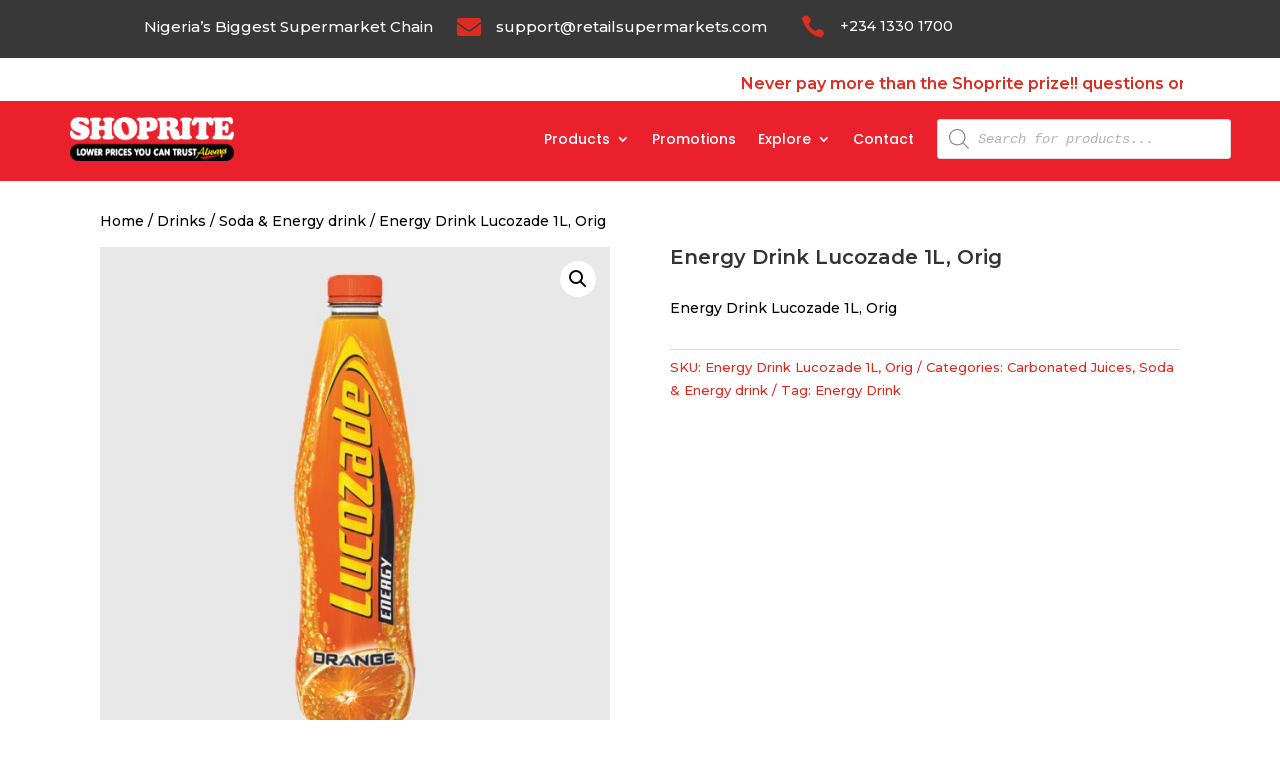

--- FILE ---
content_type: text/css
request_url: https://shoprite.ng/wp-content/et-cache/global/et-divi-customizer-global.min.css?ver=1747902967
body_size: 6637
content:
body,.et_pb_column_1_2 .et_quote_content blockquote cite,.et_pb_column_1_2 .et_link_content a.et_link_main_url,.et_pb_column_1_3 .et_quote_content blockquote cite,.et_pb_column_3_8 .et_quote_content blockquote cite,.et_pb_column_1_4 .et_quote_content blockquote cite,.et_pb_blog_grid .et_quote_content blockquote cite,.et_pb_column_1_3 .et_link_content a.et_link_main_url,.et_pb_column_3_8 .et_link_content a.et_link_main_url,.et_pb_column_1_4 .et_link_content a.et_link_main_url,.et_pb_blog_grid .et_link_content a.et_link_main_url,body .et_pb_bg_layout_light .et_pb_post p,body .et_pb_bg_layout_dark .et_pb_post p{font-size:14px}.et_pb_slide_content,.et_pb_best_value{font-size:15px}#main-header .nav li ul a{color:rgba(0,0,0,0.7)}.footer-widget .et_pb_widget div,.footer-widget .et_pb_widget ul,.footer-widget .et_pb_widget ol,.footer-widget .et_pb_widget label{line-height:1.7em}#et-footer-nav .bottom-nav li.current-menu-item a{color:#2ea3f2}body .et_pb_bg_layout_light.et_pb_button:hover,body .et_pb_bg_layout_light .et_pb_button:hover,body .et_pb_button:hover{border-radius:0px}.woocommerce a.button.alt:hover,.woocommerce-page a.button.alt:hover,.woocommerce button.button.alt:hover,.woocommerce button.button.alt.disabled:hover,.woocommerce-page button.button.alt:hover,.woocommerce-page button.button.alt.disabled:hover,.woocommerce input.button.alt:hover,.woocommerce-page input.button.alt:hover,.woocommerce #respond input#submit.alt:hover,.woocommerce-page #respond input#submit.alt:hover,.woocommerce #content input.button.alt:hover,.woocommerce-page #content input.button.alt:hover,.woocommerce a.button:hover,.woocommerce-page a.button:hover,.woocommerce button.button:hover,.woocommerce-page button.button:hover,.woocommerce input.button:hover,.woocommerce-page input.button:hover,.woocommerce #respond input#submit:hover,.woocommerce-page #respond input#submit:hover,.woocommerce #content input.button:hover,.woocommerce-page #content input.button:hover{border-radius:0px}@media only screen and (min-width:981px){.et_header_style_centered.et_hide_primary_logo #main-header:not(.et-fixed-header) .logo_container,.et_header_style_centered.et_hide_fixed_logo #main-header.et-fixed-header .logo_container{height:11.88px}}@media only screen and (min-width:1350px){.et_pb_row{padding:27px 0}.et_pb_section{padding:54px 0}.single.et_pb_pagebuilder_layout.et_full_width_page .et_post_meta_wrapper{padding-top:81px}.et_pb_fullwidth_section{padding:0}}@media only screen and (min-width:1024px){h6{margin:0px 350px!important}}.forminator-ui#forminator-module-241670.forminator-design--default .forminator-response-message.forminator-loading p{color:#ffd200!important}.forminator-ui#forminator-module-241670.forminator-design--default .forminator-response-message.forminator-success p{color:#ffd200!important}.um-meta span{font-size:20px!important;color:#525252;font-family:roboto;font-weight:400;margin-top:5px!important}.um-profile.um .um-name a{color:#f51919;font-size:35px;font-family:roboto;font-weight:700}.forminator-row .forminator-row-last{margin-top:-30px!important}.um-profile.um .um-name a:hover{color:#f51919}#html-1.forminator-field-html .forminator-col.forminator-col-12{display:none!important}.forminator-merge-tags{display:none!important}.um-241733.um .um-profile-body{display:none}.forminator-input{border-radius:10px!important}.forminator-field .forminator-button-submit{display:block!important;margin-left:auto!important;margin-right:0!important;border-radius:10px!important}.forminator-multi-upload-message>.forminator-icon-upload{background-image:url('/wp-content/uploads/2024/09/illustration-camera-icon_53876-5563-removebg-preview.png')!important;background-size:contain!important;background-repeat:no-repeat!important;width:50px!important;height:50px!important}.forminator-multi-upload-message>.forminator-icon-upload::before{display:none!important}#calculation-1{display:none}.um-faicon-cog:before,.um-faicon-gear:before{display:none}.um-header.no-cover .um-profile-photo{display:none}.um-profile-note span{display:none}.um-profile-note i{display:none}element.style{display:none}.um-profile-nav{display:none}.page-id-3371 .mapboxgl-ctrl-geocoder{box-sizing:border-box;border-radius:16px!important}.store-listing *{box-sizing:border-box;border-radius:10px!important}#searchar .searchbar-button .theme-color .btn{padding:0 8px;margin:0 0 0 8px;height:36px;flex-grow:0;display:flex;justify-content:center;align-items:center;cursor:pointer;box-shadow:0 0 2px rgb(0 0 0 / 31%);box-sizing:border-box;border-radius:16px!important}.woocommerce nav.woocommerce-pagination ul li a,.woocommerce nav.woocommerce-pagination ul li span{color:#e02b20}.in{width:48%;margin-right:2%;float:left}@media only screen and (max-width:1024px){.in{width:100%;margin-right:0;float:none}}.names{width:48%;margin-right:2%;float:left}@media only screen and (max-width:1024px){.names{width:100%;margin-right:0;float:none}}.dvppl_cf7_styler_0 .dipe-cf7 input:not([type=submit]){background-color:#EEEEEE!important}.numbers{width:48%;margin-right:2%;float:left}@media only screen and (max-width:1024px){.numbers{width:100%;margin-right:0;float:none}}.files{width:48%;margin-right:2%;float:left}@media only screen and (max-width:1024px){.files{width:100%;margin-right:0;float:none}}.dvppl_cf7_styler_0 .dipe-cf7 select{background-color:#EEEEEE}body #page-container .et_pb_section .dvppl_cf7_styler_0 .wpcf7-form input[type=submit]{border-radius:31px;margin-left:401px;background-color:#1FA875!important}@media only screen and (max-width:1024px){body #page-container .et_pb_section .dvppl_cf7_styler_0 .wpcf7-form input[type=submit]{border-radius:31px;margin-left:0px!important}}@media only screen and (max-width:1536px){body #page-container .et_pb_section .dvppl_cf7_styler_0 .wpcf7-form input[type=submit]{border-radius:31px;margin-left:341px}}@media only screen and (max-width:1280px){body #page-container .et_pb_section .dvppl_cf7_styler_0 .wpcf7-form input[type=submit]{border-radius:31px;margin-left:317px}input[type=submit].um-button,input[type=submit].um-button{padding-left:208px!important;padding-right:208px!important}.um input[type=submit].um-button,.um input[type=submit].um-button:focus{background:#373535}.um input[type=submit].um-button:hover{background-color:#FFF}.um .um-field-label{color:#ffffff!important}@media only screen and (max-width:480px){input[type=submit].um-button,input[type=submit].um-button{padding-left:0px!important;padding-right:0px!important}}@media only screen and (min-width:1280px){input[type=submit].um-button,input[type=submit].um-button{padding-left:208px!important;padding-right:208px!important}}

--- FILE ---
content_type: text/css
request_url: https://shoprite.ng/wp-content/et-cache/4192/et-core-unified-cpt-tb-2901-tb-242391-tb-2911-deferred-4192.min.css?ver=1757936697
body_size: 6060
content:
.et_pb_section_0_tb_footer.et_pb_section{padding-top:7px;background-color:rgba(0,0,0,0.06)!important}.et_pb_row_0_tb_footer,body #page-container .et-db #et-boc .et-l .et_pb_row_0_tb_footer.et_pb_row,body.et_pb_pagebuilder_layout.single #page-container #et-boc .et-l .et_pb_row_0_tb_footer.et_pb_row,body.et_pb_pagebuilder_layout.single.et_full_width_page #page-container .et_pb_row_0_tb_footer.et_pb_row{width:84%}.et_pb_text_0_tb_footer.et_pb_text,.et_pb_text_1_tb_footer.et_pb_text,.et_pb_text_2_tb_footer.et_pb_text,.et_pb_text_3_tb_footer.et_pb_text,.et_pb_text_4_tb_footer.et_pb_text,.et_pb_text_5_tb_footer.et_pb_text,.et_pb_text_6_tb_footer.et_pb_text,.et_pb_text_7_tb_footer.et_pb_text,.et_pb_text_8_tb_footer.et_pb_text,.et_pb_text_9_tb_footer.et_pb_text,.et_pb_text_10_tb_footer.et_pb_text,.et_pb_text_11_tb_footer.et_pb_text,.et_pb_text_12_tb_footer.et_pb_text,.et_pb_text_13_tb_footer.et_pb_text,.et_pb_text_14_tb_footer.et_pb_text,.et_pb_text_15_tb_footer.et_pb_text{color:#000000!important}.et_pb_text_0_tb_footer,.et_pb_text_3_tb_footer,.et_pb_text_9_tb_footer,.et_pb_text_13_tb_footer{font-family:'Poppins',Helvetica,Arial,Lucida,sans-serif;font-weight:600;font-size:16px}.et_pb_text_1_tb_footer.et_pb_text:hover,.et_pb_text_1_tb_footer.et_pb_text a:hover,.et_pb_text_2_tb_footer.et_pb_text:hover,.et_pb_text_2_tb_footer.et_pb_text a:hover,.et_pb_text_4_tb_footer.et_pb_text:hover,.et_pb_text_4_tb_footer.et_pb_text a:hover,.et_pb_text_5_tb_footer.et_pb_text:hover,.et_pb_text_5_tb_footer.et_pb_text a:hover,.et_pb_text_6_tb_footer.et_pb_text:hover,.et_pb_text_6_tb_footer.et_pb_text a:hover,.et_pb_text_7_tb_footer.et_pb_text:hover,.et_pb_text_7_tb_footer.et_pb_text a:hover,.et_pb_text_8_tb_footer.et_pb_text:hover,.et_pb_text_8_tb_footer.et_pb_text a:hover,.et_pb_text_10_tb_footer.et_pb_text:hover,.et_pb_text_10_tb_footer.et_pb_text a:hover,.et_pb_text_11_tb_footer.et_pb_text:hover,.et_pb_text_11_tb_footer.et_pb_text a:hover,.et_pb_text_12_tb_footer.et_pb_text:hover,.et_pb_text_12_tb_footer.et_pb_text a:hover{color:#E02B20!important}.et_pb_text_1_tb_footer,.et_pb_text_2_tb_footer,.et_pb_text_4_tb_footer,.et_pb_text_5_tb_footer,.et_pb_text_6_tb_footer,.et_pb_text_7_tb_footer,.et_pb_text_8_tb_footer,.et_pb_text_10_tb_footer,.et_pb_text_11_tb_footer,.et_pb_text_12_tb_footer,.et_pb_text_14_tb_footer,.et_pb_text_15_tb_footer{font-family:'Montserrat',Helvetica,Arial,Lucida,sans-serif;font-weight:500;margin-bottom:10px!important}.et_pb_text_1_tb_footer.et_pb_text a,.et_pb_text_2_tb_footer.et_pb_text a,.et_pb_text_4_tb_footer.et_pb_text a,.et_pb_text_5_tb_footer.et_pb_text a,.et_pb_text_6_tb_footer.et_pb_text a,.et_pb_text_7_tb_footer.et_pb_text a,.et_pb_text_8_tb_footer.et_pb_text a,.et_pb_text_10_tb_footer.et_pb_text a,.et_pb_text_11_tb_footer.et_pb_text a,.et_pb_text_12_tb_footer.et_pb_text a,.et_pb_text_16_tb_footer.et_pb_text{color:#FFFFFF!important}.et_pb_text_1_tb_footer a,.et_pb_text_2_tb_footer a,.et_pb_text_4_tb_footer a,.et_pb_text_5_tb_footer a,.et_pb_text_6_tb_footer a,.et_pb_text_7_tb_footer a,.et_pb_text_8_tb_footer a,.et_pb_text_10_tb_footer a,.et_pb_text_11_tb_footer a,.et_pb_text_12_tb_footer a{font-family:'Montserrat',Helvetica,Arial,Lucida,sans-serif;font-weight:500}.et_pb_text_1_tb_footer.et_pb_text,.et_pb_text_1_tb_footer.et_pb_text a,.et_pb_text_2_tb_footer.et_pb_text,.et_pb_text_2_tb_footer.et_pb_text a,.et_pb_text_4_tb_footer.et_pb_text,.et_pb_text_4_tb_footer.et_pb_text a,.et_pb_text_5_tb_footer.et_pb_text,.et_pb_text_5_tb_footer.et_pb_text a,.et_pb_text_6_tb_footer.et_pb_text,.et_pb_text_6_tb_footer.et_pb_text a,.et_pb_text_7_tb_footer.et_pb_text,.et_pb_text_7_tb_footer.et_pb_text a,.et_pb_text_8_tb_footer.et_pb_text,.et_pb_text_8_tb_footer.et_pb_text a,.et_pb_text_10_tb_footer.et_pb_text,.et_pb_text_10_tb_footer.et_pb_text a,.et_pb_text_11_tb_footer.et_pb_text,.et_pb_text_11_tb_footer.et_pb_text a,.et_pb_text_12_tb_footer.et_pb_text,.et_pb_text_12_tb_footer.et_pb_text a{transition:color 300ms ease 0ms}.et_pb_social_media_follow_network_0_tb_footer a.icon,.et_pb_social_media_follow .et_pb_social_media_follow_network_0_tb_footer .icon:before{transition:background-color 300ms ease 0ms,background-image 300ms ease 0ms,color 300ms ease 0ms}.et_pb_social_media_follow .et_pb_social_media_follow_network_0_tb_footer.et_pb_social_icon:hover .icon:before,.et_pb_social_media_follow_0_tb_footer li.et_pb_social_icon a.icon:hover:before{color:#E02B20}ul.et_pb_social_media_follow_0_tb_footer a.icon{border-radius:26px 26px 26px 26px}.et_pb_social_media_follow_0_tb_footer,.et_pb_social_media_follow_0_tb_footer:hover{mix-blend-mode:hard-light;backface-visibility:hidden}.et_pb_social_media_follow_0_tb_footer li a.icon:before{transition:color 300ms ease 0ms;font-size:18px;line-height:36px;height:36px;width:36px}.et_pb_social_media_follow_0_tb_footer li.et_pb_social_icon a.icon:before{color:#FFFFFF}.et_pb_social_media_follow_0_tb_footer li a.icon{height:36px;width:36px}.et_pb_section_1_tb_footer.et_pb_section{padding-top:0px;padding-bottom:0px;background-color:rgba(0,0,0,0.65)!important}.et_pb_row_1_tb_footer.et_pb_row{padding-top:20px!important;padding-bottom:14px!important;padding-top:20px;padding-bottom:14px}.et_pb_text_16_tb_footer{font-family:'Montserrat',Helvetica,Arial,Lucida,sans-serif}.et_pb_social_media_follow_network_0_tb_footer a.icon{background-color:#E02B20!important}.et_pb_social_media_follow_network_0_tb_footer a.icon:hover,.et_pb_social_media_follow_network_1_tb_footer a.icon:hover,.et_pb_social_media_follow_network_2_tb_footer a.icon:hover,.et_pb_social_media_follow_network_3_tb_footer a.icon:hover{background-image:initial!important;background-color:#000000!important}.et_pb_social_media_follow_network_1_tb_footer a.icon,.et_pb_social_media_follow_network_2_tb_footer a.icon{background-color:#E02B20!important;transition:background-color 300ms ease 0ms,background-image 300ms ease 0ms}.et_pb_social_media_follow_network_3_tb_footer a.icon{background-color:#ea2c59!important;transition:background-color 300ms ease 0ms,background-image 300ms ease 0ms}